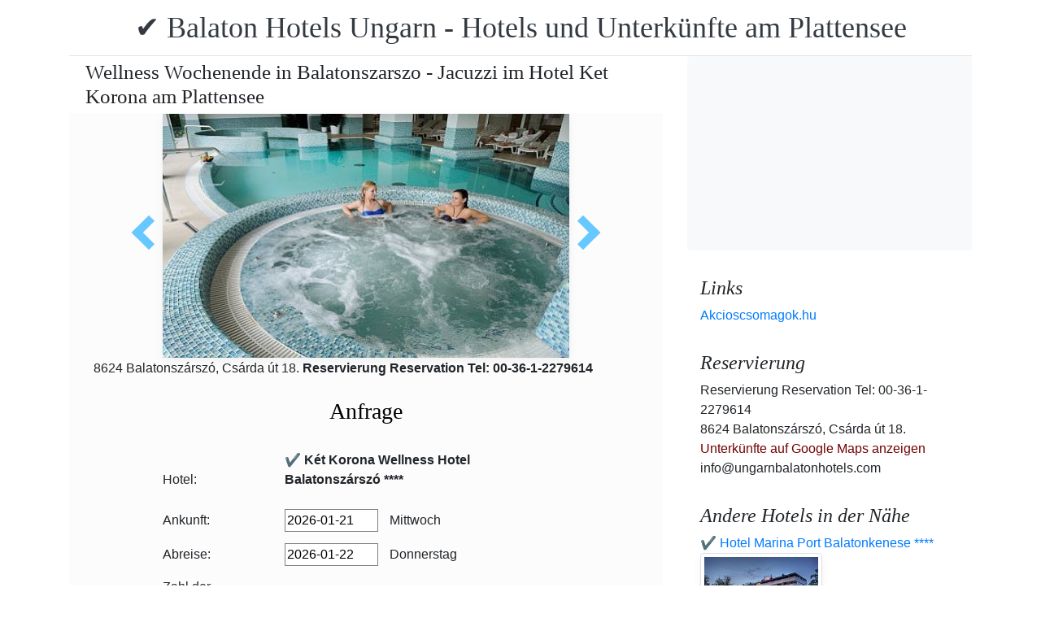

--- FILE ---
content_type: text/html; charset=UTF-8
request_url: https://www.ungarnbalatonhotels.com/hotel-ket-korona-balatonszarszo/wellness-hetvege-a-balatonnal-ket-korona.jpg.de.html
body_size: 6536
content:
<!doctype html><html lang="de"><head>
<meta charset="utf-8">
<meta name="viewport" content="width=device-width, initial-scale=1, shrink-to-fit=no">
<title>Wellness Wochenende in Balatonszarszo - Jacuzzi im Hotel Ket Korona am Plattensee</title>
<meta name="keywords" content="Wellness Wochenende in Balatonszarszo - Jacuzzi im Hotel Ket Korona am Plattensee">
<meta name="description" content="Wellness Wochenende in Balatonszarszo - Jacuzzi im Hotel Ket Korona am Plattensee">
<meta name="google-site-verification" content="d6QOc2kv6yEeLPwtIhoyHc0bgYx175Aobqt-jF0te0M" />
<link rel="stylesheet" href="https://cdnjs.cloudflare.com/ajax/libs/twitter-bootstrap/4.6.0/css/bootstrap.min.css" integrity="sha512-P5MgMn1jBN01asBgU0z60Qk4QxiXo86+wlFahKrsQf37c9cro517WzVSPPV1tDKzhku2iJ2FVgL67wG03SGnNA==" crossorigin="anonymous" />
<link href="/style.css" rel="stylesheet">
<link rel="stylesheet" href="https://cdnjs.cloudflare.com/ajax/libs/bootstrap-daterangepicker/3.0.5/daterangepicker.min.css" integrity="sha512-rBi1cGvEdd3NmSAQhPWId5Nd6QxE8To4ADjM2a6n0BrqQdisZ/RPUlm0YycDzvNL1HHAh1nKZqI0kSbif+5upQ==" crossorigin="anonymous" />
<meta name="robots" content="index, follow, all">
<meta name="distribution" content="global">
<meta name="audience" content="all">

<meta property="og:title" content="Wellness Wochenende in Balatonszarszo - Jacuzzi im Hotel Ket Korona am Plattensee" />
<meta property="og:description" content="Wellness Wochenende in Balatonszarszo - Jacuzzi im Hotel Ket Korona am Plattensee" />
<meta property="og:url" content="https://www.ungarnbalatonhotels.com/hotel-ket-korona-balatonszarszo/wellness-hetvege-a-balatonnal-ket-korona.jpg.de.html" />
<meta property="og:type" content="website" />
<link rel="alternate" hreflang="en" href="https://" /><link rel="alternate" hreflang="hu" href="https://" /><link rel="alternate" hreflang="de" href="https://" /><link rel="alternate" hreflang="es" href="https://" /><link rel="alternate" hreflang="nl" href="https://" /><link rel="alternate" hreflang="ja" href="https://" /><link rel="alternate" hreflang="sv" href="https://" /><link rel="alternate" hreflang="ro" href="https://" /><link rel="alternate" hreflang="fr" href="https://" /><link rel="alternate" hreflang="it" href="https://" /><link rel="alternate" hreflang="pl" href="https://" /><link rel="alternate" hreflang="ru" href="https://" />

</head>
<body>
<div class="container">
<header class="blog-header py-3">
<div class="row flex-nowrap justify-content-between align-items-center">
<div class="col-12 text-center"><a class="blog-header-logo text-dark" href="/" title="✔️ Balaton Hotels Ungarn - Hotels und Unterkünfte am Plattensee">✔️ Balaton Hotels Ungarn - Hotels und Unterkünfte am Plattensee</a>
</div></div>
</header></div>
<main class="container">
<div class="row"><div class="col-md-8 blog-main"><div class="blog-post"><div class="container"><div class="center">
<h1 style="font-size:25px; margin:5px;">Wellness Wochenende in Balatonszarszo - Jacuzzi im Hotel Ket Korona am Plattensee</h1></div></div>
<div class="content-area blog-page" style="background-color: #FCFCFC; padding-bottom: 55px;">
<div class="container"><div class="row"><div class="col-md-12 pl0 center">
<section id="id-100" class="post single"><div class="post-header single"><div class="image"><table border="0" width="100%"><tr><td width="25%" valign="middle" align="right"><a class="arrow left" id="elozo-kep" href="szalloda-a-balatonnal-ket-korona-balatonszarszo.jpg.de.html" title="szalloda-a-balatonnal-ket-korona-balatonszarszo.jpg.de.html"></a><td align="center"><img class="box-shadow " style="width:500px;height:300px;" title="Wellness Wochenende in Balatonszarszo - Jacuzzi im Hotel Ket Korona am Plattensee" alt="Wellness Wochenende in Balatonszarszo - Jacuzzi im Hotel Ket Korona am Plattensee" src="/img/hotel/237/n/wellness-hetvege-a-balatonnal-ket-korona.jpg">
</td><td width="25%" valign="middle" align="left"><a class="arrow right" id="kovetkezo-kep" href="elegans-romantikus-hotelszoba-balaton.jpg.de.html" title="elegans-romantikus-hotelszoba-balaton.jpg.de.html"></a></td></tr></table></div><div class="center">
<div class="col-sm-12"><div class="author-category">
8624 Balatonszárszó, Csárda út 18. <b>Reservierung Reservation Tel: 00-36-1-2279614</b>
</div></div></div><br>
<script src="https://cdnjs.cloudflare.com/ajax/libs/jquery/3.6.0/jquery.min.js" integrity="sha512-894YE6QWD5I59HgZOGReFYm4dnWc1Qt5NtvYSaNcOP+u1T9qYdvdihz0PPSiiqn/+/3e7Jo4EaG7TubfWGUrMQ==" crossorigin="anonymous"></script>
<script>
$(document).ready(function(){
$("#gyerekek2").change(function(){
$(this).find("option:selected").each(function(){
var optionValue = $(this).attr("value");
if(optionValue){
$(".2box").not("." + optionValue).hide();
for (var i = 0; i <= optionValue; i++) {
$("." + i).show();
}
}else{
$(".2box").hide();
}
});
}).change();
});
</script><div class="col-md-12 text-center"><a style="color:#000;" id="ajanlatkeres"><h3>Anfrage</h3></a></div>
<br><form method="post" action="https://www.hoteltelnet.hu/feldolgoz.php?ajanlat=ok&domain=www.ungarnbalatonhotels.com">
<center><div style="max-width:500px; text-align:left;">
<div style="width:150px; display:inline-block; text-align:left;">Hotel:</div><div style="width:300px; display:inline-block; text-align:left;"> <b>✔️ Két Korona Wellness Hotel Balatonszárszó ****</b></div><br><br>
<div style="width:150px; display:inline-block; text-align:left;">Ankunft: </div><input name="erkezes" id="erkezes2" type="text" onchange="erkezes2_nap()" required autocomplete="off" readonly style="max-width:115px; border:1px solid grey;"><p style="display:inline-block; margin-left:10px;" id="erk_nap"></p><br>  
<div style="width:150px; display:inline-block; text-align:left;">Abreise: </div><input name="tavozas"  id="tavozas2" type="text" onchange="tavozas2_nap()" required  autocomplete="off" readonly style="max-width:115px; border:1px solid grey;"><p style="display:inline-block; margin-left:10px;" id="tav_nap"></p><br>  
<div style="width:150px; display:inline-block; text-align:left;">Zahl der Erwachsenen:</div>
<select id="felnottek" name="felnottek"><option value="1" >1 person</option><option value="2" selected>2 person</option><option value="3" >3 person</option><option value="4" >4 person</option><option value="5" >5 person</option><option value="6" >6 person</option><option value="7" >7 person</option><option value="8" >8 person</option><option value="9" >9 person</option><option value="10" >10 person</option><option value="11" >11 person</option><option value="12" >12 person</option><option value="13" >13 person</option><option value="14" >14 person</option><option value="15" >15 person</option><option value="16" >16 person</option><option value="17" >17 person</option><option value="18" >18 person</option><option value="19" >19 person</option><option value="20" >20 person</option></select><br><br><div style="width:150px; display:inline-block; text-align:left">Anzahl der Kinder:</div>
<select id="gyerekek2" name="gyerekek">
<option value="">Ohne Kinder</option><option value="1">1 Kind</option><option value="2">2 Kind</option><option value="3">3 Kind</option></select><br> <div class="1 2box"><div style="width:150px; display:inline-block; text-align:left;">1. gyerek életkora  </div><select name="child-1">
<option value="">Wählen Sie!</option> <option value="1">1 Jahre</option><option value="2">2 Jahre</option><option value="3">3 Jahre</option><option value="4">4 Jahre</option><option value="5">5 Jahre</option><option value="6">6 Jahre</option><option value="7">7 Jahre</option><option value="8">8 Jahre</option><option value="9">9 Jahre</option><option value="10">10 Jahre</option><option value="11">11 Jahre</option><option value="12">12 Jahre</option><option value="13">13 Jahre</option><option value="14">14 Jahre</option><option value="15">15 Jahre</option><option value="16">16 Jahre</option><option value="17">17 Jahre</option><option value="18">18 Jahre</option></select></div> <div class="2 2box"><div style="width:150px; display:inline-block; text-align:left;">2. gyerek életkora  </div><select name="child-2">
<option value="">Wählen Sie!</option> <option value="1">1 Jahre</option><option value="2">2 Jahre</option><option value="3">3 Jahre</option><option value="4">4 Jahre</option><option value="5">5 Jahre</option><option value="6">6 Jahre</option><option value="7">7 Jahre</option><option value="8">8 Jahre</option><option value="9">9 Jahre</option><option value="10">10 Jahre</option><option value="11">11 Jahre</option><option value="12">12 Jahre</option><option value="13">13 Jahre</option><option value="14">14 Jahre</option><option value="15">15 Jahre</option><option value="16">16 Jahre</option><option value="17">17 Jahre</option><option value="18">18 Jahre</option></select></div> <div class="3 2box"><div style="width:150px; display:inline-block; text-align:left;">3. gyerek életkora  </div><select name="child-3">
<option value="">Wählen Sie!</option> <option value="1">1 Jahre</option><option value="2">2 Jahre</option><option value="3">3 Jahre</option><option value="4">4 Jahre</option><option value="5">5 Jahre</option><option value="6">6 Jahre</option><option value="7">7 Jahre</option><option value="8">8 Jahre</option><option value="9">9 Jahre</option><option value="10">10 Jahre</option><option value="11">11 Jahre</option><option value="12">12 Jahre</option><option value="13">13 Jahre</option><option value="14">14 Jahre</option><option value="15">15 Jahre</option><option value="16">16 Jahre</option><option value="17">17 Jahre</option><option value="18">18 Jahre</option></select></div><br>
<div style="width:150px; display:inline-block; text-align:left;">Vollständiger Name: </div><input name="nev" type="text" size="40" value="" required style="max-width:300px; border:1px solid grey;"><br>
<div style="width:150px; display:inline-block; text-align:left;">Telefon: </div><input name="telefon" type="text" size="40"  value="" required style="max-width:300px; border:1px solid grey;"><br>
<div style="width:150px; display:inline-block; text-align:left;">E-mail: </div><input name="email" type="email" size="40"  value="" required style="max-width:300px; border:1px solid grey;"><br>
<input name="hotelid" type="hidden" value="237">
<input name="language" type="hidden" value="2">
<input name="packid" type="hidden" value="0">

<script>
function erkezes2_nap() {
var weekday = [" Sonntag", "Montag", " Dienstag", " Mittwoch", " Donnerstag", " Freitag", " Samstag"];
var d = document.getElementById("erkezes2").value;
var mydate = new Date(d);
var n = mydate.getDay()
document.getElementById("erk_nap").innerHTML = weekday[n];
}
function tavozas2_nap() {
var weekday = [" Sonntag", "Montag", " Dienstag", " Mittwoch", " Donnerstag", " Freitag", " Samstag"];
var d = document.getElementById("tavozas2").value;
var mydate = new Date(d);
var n = mydate.getDay()
document.getElementById("tav_nap").innerHTML = weekday[n];
}
</script>
</div>

<div style="width:500px; display:inline-block; text-align:left;">Bemerkung:</div> <br><textarea name="megjegyzes" style="width:500px;" rows="5"></textarea><br>
<br><input type="checkbox" required> Ich habe die Datenschutzbestimmungen gelesen und akzeptiere sie.
<br><br><input type="submit" class="btn btn-success" style="width:250px;" value="Bitte senden Sie mir ein Angebot">
</form><center><center>
<div class="mt-3 mb-2">
<a href="/hotel-ket-korona-balatonszarszo/index.de.html" title="Zurück zur  Unterkunft" class="btn btn-primary mx-auto text-white">Zurück zur  Unterkunft</a>
</div></center><div class="cim-doboz2"><a style="color:#000;" name="akcioscsomagok">Pauschalangebote - ✔️ Két Korona Wellness Hotel Balatonszárszó ****</a></div> </center><br><div class='border rounded border-success  box-shadow p-2' style='text-align:left; margin-bottom:5px;'>
<img class='border border-success' width='150px' style='height:100px; float:left; margin-right:10px;' src='/img/hotel/237/index.jpg'><a href='https://www.ungarnbalatonhotels.com/hotel-ket-korona-balatonszarszo/pack-13107-✔️-szenzacios-evindito-wellness-hetvegek-balatonszarszon.de.html' title='✔️ Szenzációs évindító wellness hétvégék Balatonszárszón  (min. 2 Nacht)'>✔️ Szenzációs évindító wellness hétvégék Balatonszárszón  (min. 2 Nacht) </a><b><br>2026.01.05 - 2026.03.29</b><br><p>&Eacute;vind&iacute;t&oacute; wellness h&eacute;tv&eacute;g&eacute;k Balatonsz&aacute;rsz&oacute;n (min. 2 &eacute;j) 24.500 Ft / fő / &eacute;j &aacute;rt&oacute;l / k&ouml;sz&ouml;ntőital / f&eacute;lpanzi&oacute; / leves &eacute;s pastaeb&eacute;d szombaton / wellness centrum haszn&aacute;lat / ingyenes parkol&oacute; / ingyenes Wifi /</p><script type="application/ld+json">
{
"@context": "http://schema.org",
"@type": "Event",
"name": "✔️ Szenzációs évindító wellness hétvégék Balatonszárszón (min. 2 Nacht)",
"url": "https://www.ungarnbalatonhotels.com/hotel-ket-korona-balatonszarszo/pack-13107-✔️-szenzacios-evindito-wellness-hetvegek-balatonszarszon.de.html",
"startDate": "2026-01-05 00:00:00 T00:00:00",
"endDate": "2026-03-29 00:00:00 T23:59:59",
"image": "https://www.ungarnbalatonhotels.com/img/hotel/237/index.jpg",
"description": "<p>&Eacute;vind&iacute;t&oacute; wellness h&eacute;tv&eacute;g&eacute;k Balatonsz&aacute;rsz&oacute;n (min. 2 &eacute;j) 24.500 Ft / fő / &eacute;j &aacute;rt&oacute;l / k&ouml;sz&ouml;ntőital / f&eacute;lpanzi&oacute; / leves &eacute;s pastaeb&eacute;d szombaton / wellness centrum haszn&aacute;lat / ingyenes parkol&oacute; / ingyenes Wifi /</p>",
"location": {
"@type": "place",
"address": "8624 Balatonszárszó, Csárda út 18.",
"name": "✔️ Két Korona Wellness Hotel Balatonszárszó"
},
"offers": {
"@type": "Offer",
"url": "https://www.ungarnbalatonhotels.com/hotel-ket-korona-balatonszarszo/pack-13107-✔️-szenzacios-evindito-wellness-hetvegek-balatonszarszon.de.html",
"availability": "http://schema.org/InStock",
"validFrom": "2026-01-05 00:00:00 T00:00:00",
"validThrough": "2026-03-29 00:00:00 T23:59:59",
"price": "24.500",
"priceCurrency": "HUF"
}
}
</script><div style="margin-left:165px;"><b>Halbpension</b><br><a class='btn btn-success mr-2 btn-sm' href='https://www.ungarnbalatonhotels.com/hotel-ket-korona-balatonszarszo/pack-13107-✔️-szenzacios-evindito-wellness-hetvegek-balatonszarszon.de.html' title='✔️ Szenzációs évindító wellness hétvégék Balatonszárszón (min. 2 Nacht)'>Aussicht</a><a class="btn btn-info btn-sm" target="_blank" href="https://translate.google.com/translate?hl=en&sl=auto&tl=de&u=https://www.ungarnbalatonhotels.com/hotel-ket-korona-balatonszarszo/https://www.ungarnbalatonhotels.com/hotel-ket-korona-balatonszarszo/pack-13107-✔️-szenzacios-evindito-wellness-hetvegek-balatonszarszon.de.html" title="✔️ Szenzációs évindító wellness hétvégék Balatonszárszón (min. 2 Nacht) Übersetzen Sie dieses Paket">Übersetzen Sie dieses Paket</a>   </div></div><div class='border rounded border-success  box-shadow p-2' style='text-align:left; margin-bottom:5px;'>
<img class='border border-success' width='150px' style='height:100px; float:left; margin-right:10px;' src='/img/hotel/237/index.jpg'><a href='https://www.ungarnbalatonhotels.com/hotel-ket-korona-balatonszarszo/pack-13105-✔️-evindito-hetkoznapi-wellness-akcio-a-balatonon.de.html' title='✔️ Évindító hétköznapi wellness akció a Balatonon  (min. 2 Nacht)'>✔️ Évindító hétköznapi wellness akció a Balatonon  (min. 2 Nacht) </a><b><br>2026.01.05 - 2026.04.01</b><br><p>&Eacute;vind&iacute;t&oacute; h&eacute;tk&ouml;znapi wellness akci&oacute; a Balatonon (min. 2 &eacute;j) 22.500 Ft / &eacute;j &aacute;rt&oacute;l / k&ouml;sz&ouml;ntőital / f&eacute;lpanzi&oacute; / wellness centrum / ingyenes wifi / ingyenes parkol&aacute;s /</p><script type="application/ld+json">
{
"@context": "http://schema.org",
"@type": "Event",
"name": "✔️ Évindító hétköznapi wellness akció a Balatonon (min. 2 Nacht)",
"url": "https://www.ungarnbalatonhotels.com/hotel-ket-korona-balatonszarszo/pack-13105-✔️-evindito-hetkoznapi-wellness-akcio-a-balatonon.de.html",
"startDate": "2026-01-05 00:00:00 T00:00:00",
"endDate": "2026-04-01 00:00:00 T23:59:59",
"image": "https://www.ungarnbalatonhotels.com/img/hotel/237/index.jpg",
"description": "<p>&Eacute;vind&iacute;t&oacute; h&eacute;tk&ouml;znapi wellness akci&oacute; a Balatonon (min. 2 &eacute;j) 22.500 Ft / &eacute;j &aacute;rt&oacute;l / k&ouml;sz&ouml;ntőital / f&eacute;lpanzi&oacute; / wellness centrum / ingyenes wifi / ingyenes parkol&aacute;s /</p>",
"location": {
"@type": "place",
"address": "8624 Balatonszárszó, Csárda út 18.",
"name": "✔️ Két Korona Wellness Hotel Balatonszárszó"
},
"offers": {
"@type": "Offer",
"url": "https://www.ungarnbalatonhotels.com/hotel-ket-korona-balatonszarszo/pack-13105-✔️-evindito-hetkoznapi-wellness-akcio-a-balatonon.de.html",
"availability": "http://schema.org/InStock",
"validFrom": "2026-01-05 00:00:00 T00:00:00",
"validThrough": "2026-04-01 00:00:00 T23:59:59",
"price": "22.500",
"priceCurrency": "HUF"
}
}
</script><div style="margin-left:165px;"><b>Halbpension</b><br><a class='btn btn-success mr-2 btn-sm' href='https://www.ungarnbalatonhotels.com/hotel-ket-korona-balatonszarszo/pack-13105-✔️-evindito-hetkoznapi-wellness-akcio-a-balatonon.de.html' title='✔️ Évindító hétköznapi wellness akció a Balatonon (min. 2 Nacht)'>Aussicht</a><a class="btn btn-info btn-sm" target="_blank" href="https://translate.google.com/translate?hl=en&sl=auto&tl=de&u=https://www.ungarnbalatonhotels.com/hotel-ket-korona-balatonszarszo/https://www.ungarnbalatonhotels.com/hotel-ket-korona-balatonszarszo/pack-13105-✔️-evindito-hetkoznapi-wellness-akcio-a-balatonon.de.html" title="✔️ Évindító hétköznapi wellness akció a Balatonon (min. 2 Nacht) Übersetzen Sie dieses Paket">Übersetzen Sie dieses Paket</a>   </div></div></div><center><center><div class="mt-3"><a href="/hotel-ket-korona-balatonszarszo/index.de.html" title="Zurück zur  Unterkunft" class="btn btn-primary mx-auto text-white">Zurück zur  Unterkunft</a>
</div></center></section></div></div></div></div></div></div>
<aside class="col-md-4 blog-sidebar">
<div class="p-3 mb-3 bg-light rounded"><p class="mb-0"><ins class="bookingaff" data-aid="1853353" data-target_aid="1853353" data-prod="nsb" data-width="315" data-height="200" data-lang="ualng"><!-- Anything inside will go away once widget is loaded. --><a href="https://www.booking.com?aid=1853353">Booking.com</a></ins><script>(function(d, sc, u) {var s = d.createElement(sc), p = d.getElementsByTagName(sc)[0];s.type = "text/javascript";s.async = true;s.src = u + "?v=" + (+new Date());p.parentNode.insertBefore(s,p);})(document, "script", "https://aff.bstatic.com/static/affiliate_base/js/flexiproduct.js");</script></p>
</div>
<div class="p-3"><h4 class="font-italic">Links</h4>
<ol class="list-unstyled mb-0"><li><a href="https://www.akcioscsomagok.hu" title="Akcioscsomagok.hu">Akcioscsomagok.hu</a></li></ol>
</div>
<div class="p-3"><h4 class="font-italic">Reservierung</h4>
<ol class="list-unstyled mb-0"><li>Reservierung Reservation Tel: 00-36-1-2279614</li><li>8624 Balatonszárszó, Csárda út 18.</li>
<li><a target="_blank" style="color:#730300;" href="https://maps.google.com/?q=8624 Balatonszárszó, Csárda út 18." title="Unterkünfte auf Google Maps anzeigen">Unterkünfte auf Google Maps anzeigen</a></li><li>info@ungarnbalatonhotels.com</li></ol></div><div class="p-3">
<h4 class="font-italic">Andere Hotels in der Nähe</h4>
<ol class="list-unstyled mb-0">
<div><a href="https://www.hoteltelnet.hu/de/hotel-marina-port/" title="✔️ Hotel Marina Port Balatonkenese ****">✔️ Hotel Marina Port Balatonkenese ****</a><br><img class="box-shadow img-thumbnail" style="width:150px; height:100px;" align="center" src="/img/hotel/120/index.jpg"  alt="✔️ Hotel Marina Port Balatonkenese ****" title="✔️ Hotel Marina Port Balatonkenese ****"  /></div><div><a href="https://www.hoteltelnet.hu/de/hotel-panorama-siofok-balaton/" title="✔️ Prémium Hotel Panoráma Siófok ****">✔️ Prémium Hotel Panoráma Siófok ****</a><br><img class="box-shadow img-thumbnail" style="width:150px; height:100px;" align="center" src="/img/hotel/131/index.jpg"  alt="✔️ Prémium Hotel Panoráma Siófok ****" title="✔️ Prémium Hotel Panoráma Siófok ****"  /></div><div><a href="https://www.hoteltelnet.hu/de/wellness-conference-hotel-azur-siofok-balaton/" title="✔️ Hotel Azúr Siófok ****">✔️ Hotel Azúr Siófok ****</a><br><img class="box-shadow img-thumbnail" style="width:150px; height:100px;" align="center" src="/img/hotel/137/index.jpg"  alt="✔️ Hotel Azúr Siófok ****" title="✔️ Hotel Azúr Siófok ****"  /></div><div><a href="https://www.hoteltelnet.hu/de/bl-bavaria-yachtclub-apartments-balatonlelle/" title="✔️ BL Yachtclub Apartments Balatonlelle  ">✔️ BL Yachtclub Apartments Balatonlelle  </a><br><img class="box-shadow img-thumbnail" style="width:150px; height:100px;" align="center" src="/img/hotel/306/index.jpg"  alt="✔️ BL Yachtclub Apartments Balatonlelle  " title="✔️ BL Yachtclub Apartments Balatonlelle  "  /></div>
</ol></div>
<div class="p-3">
<div style="background-color:rgb(255,102,0); padding:10px; color:#fff !important;"><span style="font-weight:bold; color:#fff;">T&ouml;ltse le az akcioscsomagok.hu mobil applik&aacute;ci&oacute;t, hogy minden k&uuml;ty&uuml;j&eacute;n, mobilj&aacute;n &ouml;nnel legyen az &ouml;sszes akci&oacute;s sz&aacute;ll&aacute;s!</span><br><div class="text-center" style="clear:both; color:#fff;"><a href="https://play.google.com/store/apps/details?id=hu.hoteltelnet.akcioscsomagok" title="Akciós csomagok alkalmazás"><img style="width:200px;" alt="Get it on Google Play" src="/assets/img/hu_badge_web_generic.png"></a></div><div style="width:90%; color:#fff;"><br><img src="/assets/img/tick.png" alt="OK Gomb">&nbsp;Magyarorsz&aacute;gi sz&aacute;llod&aacute;k akci&oacute;s csomagaj&aacute;nlatai egy helyen.<br><br><img src="/assets/img/tick.png" alt="OK Gomb">&nbsp;A legjobb magyarorsz&aacute;gi wellness sz&aacute;llod&aacute;k akci&oacute;s csomagaj&aacute;nlatai a legjobb &aacute;rakon.<br><br><img src="/assets/img/tick.png" alt="OK Gomb">&nbsp;A mobilalkalmaz&aacute;s let&ouml;lt&eacute;s&eacute;vel gyorsan &eacute;s egyszer&utilde;en foglalhat.<br></div></div>
</div> <div class="p-3">

</div> 
</aside>
</div><!-- /.row -->
</main><!-- /.container -->
<footer class="blog-footer mx-auto ">
<div class="col-md-6 mx-auto pb-5">
<div class="pb-2">
<a href="https://www.ungarnbalatonhotels.com" title="https://www.ungarnbalatonhotels.com"> www.ungarnbalatonhotels.com
</a> Copyright &copy; 2002 - 2026   Tel: +36 (1) 227-9614 
<br>
<a href="https://www.ungarnbalatonhotels.com/" title="✔️ Balaton Hotels Ungarn - Hotels und Unterkünfte am Plattensee">✔️ Balaton Hotels Ungarn - Hotels und Unterkünfte am Plattensee </a> 
 |
<a href="https://www.ungarnbalatonhotels.com/aff/index.de.html" title="Allgemeine Nutzungsbedingungen">Allgemeine Nutzungsbedingungen</a> |
<a href="https://www.ungarnbalatonhotels.com/privacy/index.de.html" title="Datenschutz-Bestimmungen">Datenschutz-Bestimmungen</a> 
</div><img style="float:left;" src="/assets/img/google.jpg" alt="Google" /><form style="float:left;" action="https://www.google.com/cse" id="cse-search-box"><input type="hidden" name="cx" value="009374083852341115572:j757fqq-sji" /><input type="hidden" name="ie" value="UTF-8" /><input type="text" name="q" size="31" /><input type="submit" name="sa" value="Search" class="normal" /></form>
</div> 
</footer>
<script src="https://cdn.jsdelivr.net/npm/cookie-bar/cookiebar-latest.min.js?theme=flying&always=1&scrolling=1"></script>
<script src="https://cdnjs.cloudflare.com/ajax/libs/jquery/3.6.0/jquery.min.js" integrity="sha512-894YE6QWD5I59HgZOGReFYm4dnWc1Qt5NtvYSaNcOP+u1T9qYdvdihz0PPSiiqn/+/3e7Jo4EaG7TubfWGUrMQ==" crossorigin="anonymous"></script>
<script src="https://cdnjs.cloudflare.com/ajax/libs/twitter-bootstrap/4.6.0/js/bootstrap.min.js" integrity="sha512-XKa9Hemdy1Ui3KSGgJdgMyYlUg1gM+QhL6cnlyTe2qzMCYm4nAZ1PsVerQzTTXzonUR+dmswHqgJPuwCq1MaAg==" crossorigin="anonymous"></script><script src="https://cdnjs.cloudflare.com/ajax/libs/moment.js/2.29.1/moment.min.js" integrity="sha512-qTXRIMyZIFb8iQcfjXWCO8+M5Tbc38Qi5WzdPOYZHIlZpzBHG3L3by84BBBOiRGiEb7KKtAOAs5qYdUiZiQNNQ==" crossorigin="anonymous"></script>
<script src="https://cdnjs.cloudflare.com/ajax/libs/bootstrap-daterangepicker/3.0.5/daterangepicker.js" integrity="sha512-W76C8qrNYavcaycIH9EijxRuswoS+LCqA1+hq+ECrmjzAbe/SHhTgrwA1uc84husS/Gz50mxOEHPzrcd3sxBqQ==" crossorigin="anonymous"></script><script>$(document).ready(function(){
$("#gyerekek").change(function(){
$(this).find("option:selected").each(function(){
var optionValue = $(this).attr("value");
if(optionValue){
$(".box").not("." + optionValue).hide();
for (var i = 0; i <= optionValue; i++) {
$("." + i).show();
$("." + i).css("display", "inline-block");
}} else{
$(".box").hide();
}
});
}).change();
});
$("#erkezes").daterangepicker({
"autoApply": true,
"singleDatePicker": true,
"locale": {
"format": "YYYY-MM-DD",
"separator": " - ",
"applyLabel": "Apply",
"cancelLabel": "Cancel",
"fromLabel": "From",
"toLabel": "To",
"customRangeLabel": "Custom",
"weekLabel": "W",
"daysOfWeek": [
"So",
"Mo",
"Di",
"Mi",
"Do",
"Fr",
"Sa"
],
"monthNames": [
"Januar",
"Februar",
"März",
"April",
"Kann",
"Juni",
"Juli",
"August",
"September",
"Oktober",
"November",
"Dezember"
],
"firstDay": 1
},
"startDate": new Date(),
"minDate": new Date()
}, function(start) {
var start1 = moment(start).add(1, 'days');
$('#tavozas').data('daterangepicker').setStartDate(start1.format('YYYY-MM-DD'));
$('#tavozas').data('daterangepicker').setEndDate(start1.format('YYYY-MM-DD'));
$("#tavozas").daterangepicker({
"autoApply": true,
"singleDatePicker": true,
"locale": {
"format": "YYYY-MM-DD",
"separator": " - ",
"applyLabel": "Apply",
"cancelLabel": "Cancel",
"fromLabel": "From",
"toLabel": "To",
"customRangeLabel": "Custom",
"weekLabel": "W",
"daysOfWeek": [
"So",
"Mo",
"Di",
"Mi",
"Do",
"Fr",
"Sa"
],
"monthNames": [
"Januar",
"Februar",
"März",
"April",
"Kann",
"Juni",
"Juli",
"August",
"September",
"Oktober",
"November",
"Dezember"
],
"firstDay": 1
},
"startDate": moment(new Date()).add(1, "days"),
"minDate": start1.format('YYYY-MM-DD')
}, function(start, end, label) {
});
$('#erkezes').on('show.daterangepicker', function(ev, picker) {
document.getElementById('erkezes').style.backgroundColor = 'lightgrey';
});
$('#erkezes').on('hide.daterangepicker', function(ev, picker) {
document.getElementById('erkezes').style.backgroundColor = '';
});
$('#erkezes').on('apply.daterangepicker', function(ev, picker) {
document.getElementById('tavozas').focus();
});
$('#tavozas').on('show.daterangepicker', function(ev, picker) {
document.getElementById('tavozas').style.backgroundColor = 'lightgrey';
});
$('#tavozas').on('hide.daterangepicker', function(ev, picker) {
document.getElementById('tavozas').style.backgroundColor = '';
document.getElementById('tavozas').blur();
});
$('#tavozas').on('apply.daterangepicker', function(ev, picker) {
document.getElementById('tavozas').style.backgroundColor = '';
document.getElementById('tavozas').blur();
});
});
$("#tavozas").daterangepicker({
"autoApply": true,
"singleDatePicker": true,
"locale": {
"format": "YYYY-MM-DD",
"separator": " - ",
"applyLabel": "Apply",
"cancelLabel": "Cancel",
"fromLabel": "From",
"toLabel": "To",
"customRangeLabel": "Custom",
"weekLabel": "W",
"daysOfWeek": [
"So",
"Mo",
"Di",
"Mi",
"Do",
"Fr",
"Sa"
],
"monthNames": [
"Januar",
"Februar",
"März",
"April",
"Kann",
"Juni",
"Juli",
"August",
"September",
"Oktober",
"November",
"Dezember"
],
"firstDay": 1
},
"startDate": moment(new Date()).add(1, "days"),
"minDate": moment(new Date()).add(1, 'days')
}, function(start, end, label) {
});
$("#erkezes2").daterangepicker({
"autoApply": true,
"singleDatePicker": true,
"locale": {
"format": "YYYY-MM-DD",
"separator": " - ",
"applyLabel": "Apply",
"cancelLabel": "Cancel",
"fromLabel": "From",
"toLabel": "To",
"customRangeLabel": "Custom",
"weekLabel": "W",
"daysOfWeek": [
"So",
"Mo",
"Di",
"Mi",
"Do",
"Fr",
"Sa"
],
"monthNames": [
"Januar",
"Februar",
"März",
"April",
"Kann",
"Juni",
"Juli",
"August",
"September",
"Oktober",
"November",
"Dezember"
],
"firstDay": 1
},
"startDate": new Date(),
"minDate": new Date()
}, function(start) {
var start1 = moment(start).add(1, 'days');
$('#tavozas2').data('daterangepicker').setStartDate(start1.format('YYYY-MM-DD'));
$('#tavozas2').data('daterangepicker').setEndDate(start1.format('YYYY-MM-DD'));
$("#tavozas2").daterangepicker({
"autoApply": true,
"singleDatePicker": true,
"locale": {
"format": "YYYY-MM-DD",
"separator": " - ",
"applyLabel": "Apply",
"cancelLabel": "Cancel",
"fromLabel": "From",
"toLabel": "To",
"customRangeLabel": "Custom",
"weekLabel": "W",
"daysOfWeek": [
"So",
"Mo",
"Di",
"Mi",
"Do",
"Fr",
"Sa"
],
"monthNames": [
"Januar",
"Februar",
"März",
"April",
"Kann",
"Juni",
"Juli",
"August",
"September",
"Oktober",
"November",
"Dezember"
],
"firstDay": 1
},
"startDate": moment(new Date()).add(1, "days"),
"minDate": start1.format('YYYY-MM-DD')
}, function(start, end, label) {
document.getElementById('tavozas2').style.backgroundColor = '';
document.getElementById('tavozas2').style.backgroundColor = '';
});
$('#erkezes2').on('show.daterangepicker', function(ev, picker) {
document.getElementById('erkezes2').style.backgroundColor = 'lightgrey';
});
$('#erkezes2').on('hide.daterangepicker', function(ev, picker) {
document.getElementById('erkezes2').style.backgroundColor = '';
});
$('#tavozas2').on('show.daterangepicker', function(ev, picker) {
document.getElementById('tavozas2').style.backgroundColor = 'lightgrey';
document.getElementById('tavozas2').focus();
});
$('#tavozas2').on('hide.daterangepicker', function(ev, picker) {
document.getElementById('tavozas2').style.backgroundColor = '';
document.getElementById('tavozas2').blur();
});
$('#erkezes2').on('apply.daterangepicker', function(ev, picker) {
$('#tavozas2').data('daterangepicker').show();
});
});
$("#tavozas2").daterangepicker({
"autoApply": true,
"singleDatePicker": true,
"locale": {
"format": "YYYY-MM-DD",
"separator": " - ",
"applyLabel": "Apply",
"cancelLabel": "Cancel",
"fromLabel": "From",
"toLabel": "To",
"customRangeLabel": "Custom",
"weekLabel": "W",
"daysOfWeek": [
"So",
"Mo",
"Di",
"Mi",
"Do",
"Fr",
"Sa"
],
"monthNames": [
"Januar",
"Februar",
"März",
"April",
"Kann",
"Juni",
"Juli",
"August",
"September",
"Oktober",
"November",
"Dezember"
],
"firstDay": 1
},
"startDate": moment(new Date()).add(1, "days"),
"minDate": moment(new Date()).add(1, 'days')
}, function(start, end, label) {
document.getElementById('tavozas2').style.backgroundColor = '';
document.getElementById('tavozas2').style.backgroundColor = '';
});
$(document).ready(function(){
$('[data-toggle="tooltip"]').tooltip();
});

$('#erkezes').on('show.daterangepicker', function(ev, picker) {
document.getElementById('erkezes').style.backgroundColor = 'lightgrey';
});
$('#erkezes').on('hide.daterangepicker', function(ev, picker) {
document.getElementById('erkezes').style.backgroundColor = '';
});
$('#tavozas').on('show.daterangepicker', function(ev, picker) {
document.getElementById('tavozas').style.backgroundColor = 'lightgrey';
});
$('#tavozas').on('hide.daterangepicker', function(ev, picker) {
document.getElementById('tavozas').style.backgroundColor = '';
});
$('#erkezes').on('apply.daterangepicker', function(ev, picker) {
$('#tavozas').data('daterangepicker').show();
});
$('#tavozas').on('apply.daterangepicker', function(ev, picker) {
document.getElementById('tavozas').blur();
});
$('#erkezes2').on('show.daterangepicker', function(ev, picker) {
document.getElementById('erkezes2').style.backgroundColor = 'lightgrey';
});
$('#erkezes2').on('hide.daterangepicker', function(ev, picker) {
document.getElementById('erkezes2').style.backgroundColor = '';
});
$('#tavozas2').on('show.daterangepicker', function(ev, picker) {
document.getElementById('tavozas2').style.backgroundColor = 'lightgrey';
});
$('#tavozas2').on('hide.daterangepicker', function(ev, picker) {
document.getElementById('tavozas2').style.backgroundColor = '';
document.getElementById('tavozas2').blur();
});
$('#erkezes2').on('apply.daterangepicker', function(ev, picker) {
$('#tavozas2').data('daterangepicker').show();
});</script></body></html><!-- 0.0652 -->

--- FILE ---
content_type: text/html; charset=UTF-8
request_url: https://www.booking.com/flexiproduct.html?product=nsb&w=315&h=200&lang=en-US%40posix&aid=1853353&target_aid=1853353&fid=1769027900065&affiliate-link=widget1&
body_size: 1820
content:
<!DOCTYPE html>
<html lang="en">
<head>
    <meta charset="utf-8">
    <meta name="viewport" content="width=device-width, initial-scale=1">
    <title></title>
    <style>
        body {
            font-family: "Arial";
        }
    </style>
    <script type="text/javascript">
    window.awsWafCookieDomainList = ['booking.com'];
    window.gokuProps = {
"key":"AQIDAHjcYu/GjX+QlghicBgQ/7bFaQZ+m5FKCMDnO+vTbNg96AH8rhIMJ+z/0ZlnwNGCUsFTAAAAfjB8BgkqhkiG9w0BBwagbzBtAgEAMGgGCSqGSIb3DQEHATAeBglghkgBZQMEAS4wEQQM0xF1depSHZO07bzbAgEQgDtkDWjfu/iA1FFovrm1DbICsUAV04yfVyp7MT61DYp7EWM6jDnLUg9RkBp27QieKrX3EpH4gWzcP8WQoA==",
          "iv":"D549zQFWjQAAAVFu",
          "context":"YrVOhzEjvgUexAxnJTOh7VEVrF7uyd6WzcMbfCY6kzvEqH/qjxfu6d99ybstqdqvdqmGPhCs7EEI3Wa/saWLGj/g9iGJngjdXXTcJOgRY4KUU/matOVHyuKcUENIbM14e/ue7imP7vwXUK9TEntn5RHOc/0rzK0KPDkKqreqPThr+XNjr0Jkd3Jfhs0lxzEQBTW7nAXowVj6y9ilqp9VIcAlAhNSkESrqIKcQPTfC9pfFzxrkB3h66NlT+0mQVVvAbEZeeuYJA2BW16mkHM/NpO/o74GUBUUcgl95v9zDdF5hFsKyC7MskBWKOs06tn19kLNlweww6Aw96QXizLiPRS8ECq2A36HOThEW9Qn+6rF2nK7/HCB0Q=="
};
    </script>
    <script src="https://d8c14d4960ca.337f8b16.us-east-2.token.awswaf.com/d8c14d4960ca/a18a4859af9c/f81f84a03d17/challenge.js"></script>
</head>
<body>
    <div id="challenge-container"></div>
    <script type="text/javascript">
        AwsWafIntegration.saveReferrer();
        AwsWafIntegration.checkForceRefresh().then((forceRefresh) => {
            if (forceRefresh) {
                AwsWafIntegration.forceRefreshToken().then(() => {
                    window.location.reload(true);
                });
            } else {
                AwsWafIntegration.getToken().then(() => {
                    window.location.reload(true);
                });
            }
        });
    </script>
    <noscript>
        <h1>JavaScript is disabled</h1>
        In order to continue, we need to verify that you're not a robot.
        This requires JavaScript. Enable JavaScript and then reload the page.
    </noscript>
</body>
</html>